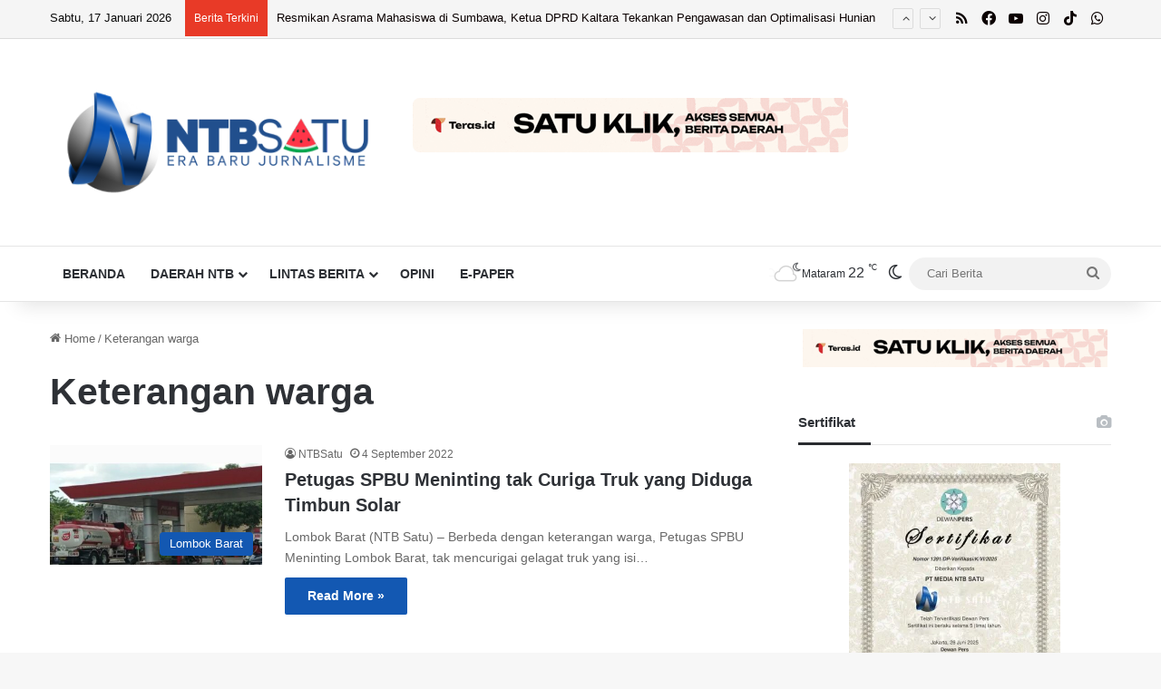

--- FILE ---
content_type: text/html; charset=utf-8
request_url: https://accounts.google.com/o/oauth2/postmessageRelay?parent=https%3A%2F%2Fntbsatu.com&jsh=m%3B%2F_%2Fscs%2Fabc-static%2F_%2Fjs%2Fk%3Dgapi.lb.en.OE6tiwO4KJo.O%2Fd%3D1%2Frs%3DAHpOoo_Itz6IAL6GO-n8kgAepm47TBsg1Q%2Fm%3D__features__
body_size: 164
content:
<!DOCTYPE html><html><head><title></title><meta http-equiv="content-type" content="text/html; charset=utf-8"><meta http-equiv="X-UA-Compatible" content="IE=edge"><meta name="viewport" content="width=device-width, initial-scale=1, minimum-scale=1, maximum-scale=1, user-scalable=0"><script src='https://ssl.gstatic.com/accounts/o/2580342461-postmessagerelay.js' nonce="ZjMJJaEQH-6syGZURIeyXw"></script></head><body><script type="text/javascript" src="https://apis.google.com/js/rpc:shindig_random.js?onload=init" nonce="ZjMJJaEQH-6syGZURIeyXw"></script></body></html>

--- FILE ---
content_type: text/html; charset=utf-8
request_url: https://www.google.com/recaptcha/api2/aframe
body_size: 148
content:
<!DOCTYPE HTML><html><head><meta http-equiv="content-type" content="text/html; charset=UTF-8"></head><body><script nonce="SpPg6pK9uP2jE6nE5yNfaQ">/** Anti-fraud and anti-abuse applications only. See google.com/recaptcha */ try{var clients={'sodar':'https://pagead2.googlesyndication.com/pagead/sodar?'};window.addEventListener("message",function(a){try{if(a.source===window.parent){var b=JSON.parse(a.data);var c=clients[b['id']];if(c){var d=document.createElement('img');d.src=c+b['params']+'&rc='+(localStorage.getItem("rc::a")?sessionStorage.getItem("rc::b"):"");window.document.body.appendChild(d);sessionStorage.setItem("rc::e",parseInt(sessionStorage.getItem("rc::e")||0)+1);localStorage.setItem("rc::h",'1768659948470');}}}catch(b){}});window.parent.postMessage("_grecaptcha_ready", "*");}catch(b){}</script></body></html>

--- FILE ---
content_type: application/javascript; charset=utf-8
request_url: https://fundingchoicesmessages.google.com/f/AGSKWxV7RaGWLCJvxTfZSSjQn398doNNCTsGUd32EuRKYhBckXBCnV_4mz_mMFlVKDyLg_wvcy6iRnj2yGJ7FxhaRNJKKRnG5-1tixqrzBACH2h6lbbTihVkx0a-QU8PbknqfXm9aAAfSWdoJY2KLzJnqxTGpz9dzMi4hEcRIhLZYtBvp1J7-7mjZGgLQJtl/_/customadsense./indexmobilead2./house_ad_/showcode?adids=,970x90;
body_size: -1290
content:
window['9584ff2a-910e-4f71-88e3-ebb0521dd4b3'] = true;